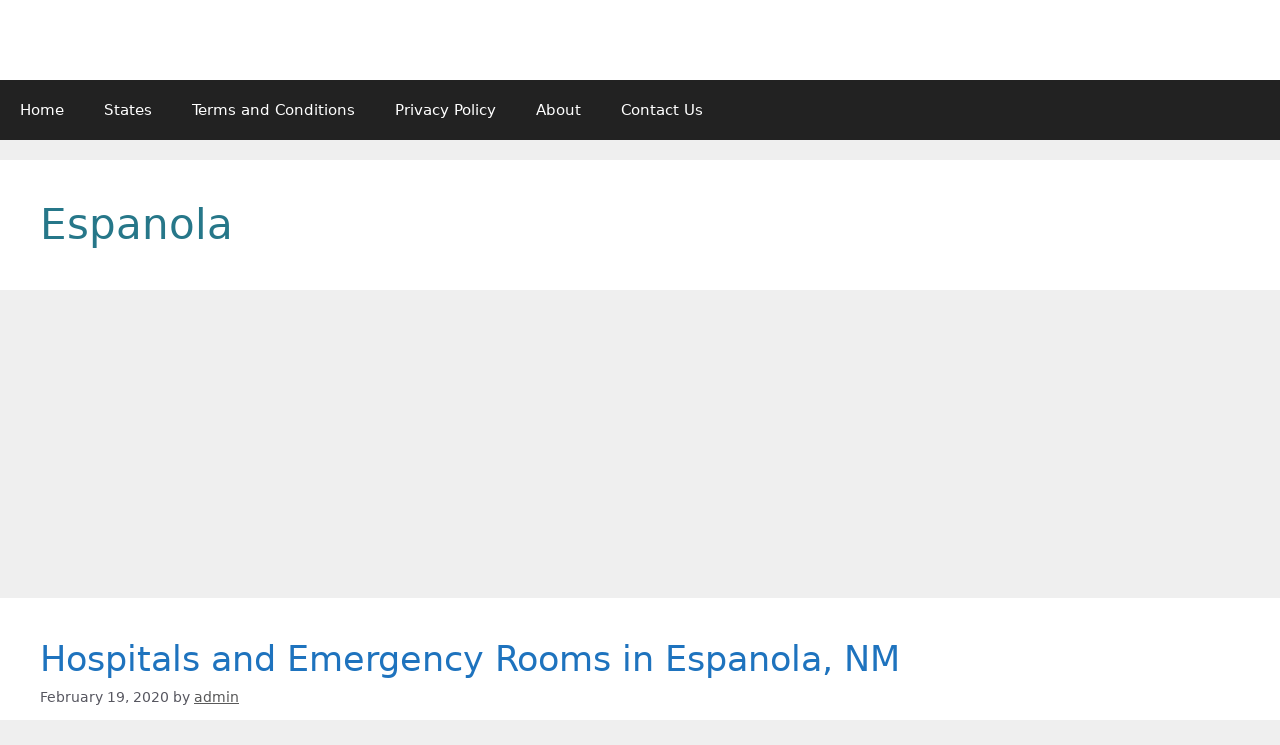

--- FILE ---
content_type: text/html; charset=utf-8
request_url: https://www.google.com/recaptcha/api2/aframe
body_size: 251
content:
<!DOCTYPE HTML><html><head><meta http-equiv="content-type" content="text/html; charset=UTF-8"></head><body><script nonce="KaRnHZHCpTWxfSOBeqAdJw">/** Anti-fraud and anti-abuse applications only. See google.com/recaptcha */ try{var clients={'sodar':'https://pagead2.googlesyndication.com/pagead/sodar?'};window.addEventListener("message",function(a){try{if(a.source===window.parent){var b=JSON.parse(a.data);var c=clients[b['id']];if(c){var d=document.createElement('img');d.src=c+b['params']+'&rc='+(localStorage.getItem("rc::a")?sessionStorage.getItem("rc::b"):"");window.document.body.appendChild(d);sessionStorage.setItem("rc::e",parseInt(sessionStorage.getItem("rc::e")||0)+1);localStorage.setItem("rc::h",'1769054771015');}}}catch(b){}});window.parent.postMessage("_grecaptcha_ready", "*");}catch(b){}</script></body></html>